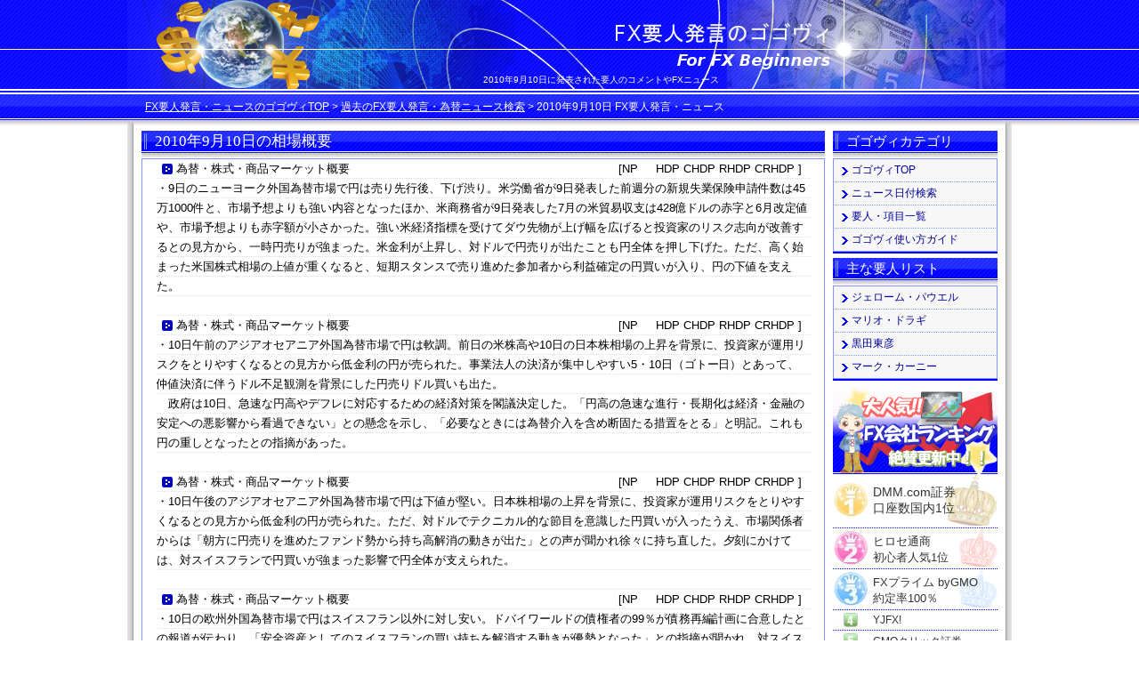

--- FILE ---
content_type: text/html; charset=UTF-8
request_url: https://55v.info/date/2010/2010-09-10.html
body_size: 8620
content:
<?xml version="1.0" encoding="UTF-8"?>
<!DOCTYPE html PUBLIC "-//W3C//DTD XHTML 1.0 Transitional//EN" "http://www.w3.org/TR/xhtml1/DTD/xhtml1-transitional.dtd">
<html lang="ja" xml:lang="ja" xmlns="http://www.w3.org/1999/xhtml">
<head>
<meta http-equiv="Content-Type" content="text/html; charset=UTF-8" />
<meta http-equiv="Content-Script-Type" content="text/javascript" />
<title>2010年9月10日の要人発言・ニュース - FX要人発言・ニュースのゴゴヴィ</title>

<meta name="viewport" content="width=device-width" />
<link href="https://55v.info/common/css/common.css" rel="stylesheet" type="text/css" media="screen and (min-width: 768px)" />
<script type="text/javascript" src="https://55v.info/common/javascript/scr.js"></script>
<link media="only screen and (max-width: 767px), only screen and (max-device-width: 767px), handheld" href="https://55v.info/common/css/ph.css" type="text/css" rel="stylesheet" />
</head>

<body>
<div id="wrapper">
	<!-- header start -->
	<div id="header">
		<div id="logo">
			<a href="https://55v.info"><img src="https://55v.info/common/img/logo_55v.png" width="260" height="30" alt="FX要人発言のゴゴヴィ" title="FX要人発言のゴゴヴィTOPへ" /></a>
		</div>
		<p>2010年9月10日に発表された要人のコメントやFXニュース</p>
		<div id="breadcrumbs">
			<a href="https://55v.info/">FX要人発言・ニュースのゴゴヴィTOP</a>&nbsp;&gt;&nbsp;<a href="https://55v.info/date/">過去のFX要人発言・為替ニュース検索</a>&nbsp;&gt;&nbsp;<h1>2010年9月10日 FX要人発言・ニュース</h1>
		</div>
	</div>
	<!-- header end -->
<div id="wrap_sub">
	<div id="base">
		<div id="base_left">
			<div id="main">
				<!-- main_feild start -->
				<div id="main_feild">
					<h2>2010年9月10日の相場概要</h2>
					<div class="comment">
						<div class="note">
						<!-- g start -->
<p><span class="name_mark"><a href="https://55v.info/person/market/date/2010-09.html">為替・株式・商品マーケット概要</a></span><span class="hdp">[NP&nbsp;&nbsp;&nbsp;&nbsp; HDP  CHDP  RHDP  CRHDP ]</span><br />・9日のニューヨーク外国為替市場で円は売り先行後、下げ渋り。米労働省が9日発表した前週分の新規失業保険申請件数は45万1000件と、市場予想よりも強い内容となったほか、米商務省が9日発表した7月の米貿易収支は428億ドルの赤字と6月改定値や、市場予想よりも赤字額が小さかった。強い米経済指標を受けてダウ先物が上げ幅を広げると投資家のリスク志向が改善するとの見方から、一時円売りが強まった。米金利が上昇し、対ドルで円売りが出たことも円全体を押し下げた。ただ、高く始まった米国株式相場の上値が重くなると、短期スタンスで売り進めた参加者から利益確定の円買いが入り、円の下値を支えた。</p>
<p><span class="name_mark"><a href="https://55v.info/person/market/date/2010-09.html">為替・株式・商品マーケット概要</a></span><span class="hdp">[NP&nbsp;&nbsp;&nbsp;&nbsp; HDP  CHDP  RHDP  CRHDP ]</span><br />・10日午前のアジアオセアニア外国為替市場で円は軟調。前日の米株高や10日の日本株相場の上昇を背景に、投資家が運用リスクをとりやすくなるとの見方から低金利の円が売られた。事業法人の決済が集中しやすい5・10日（ゴトー日）とあって、仲値決済に伴うドル不足観測を背景にした円売りドル買いも出た。<br />　政府は10日、急速な円高やデフレに対応するための経済対策を閣議決定した。「円高の急速な進行・長期化は経済・金融の安定への悪影響から看過できない」との懸念を示し、「必要なときには為替介入を含め断固たる措置をとる」と明記。これも円の重しとなったとの指摘があった。</p>
<p><span class="name_mark"><a href="https://55v.info/person/market/date/2010-09.html">為替・株式・商品マーケット概要</a></span><span class="hdp">[NP&nbsp;&nbsp;&nbsp;&nbsp; HDP  CHDP  RHDP  CRHDP ]</span><br />・10日午後のアジアオセアニア外国為替市場で円は下値が堅い。日本株相場の上昇を背景に、投資家が運用リスクをとりやすくなるとの見方から低金利の円が売られた。ただ、対ドルでテクニカル的な節目を意識した円買いが入ったうえ、市場関係者からは「朝方に円売りを進めたファンド勢から持ち高解消の動きが出た」との声が聞かれ徐々に持ち直した。夕刻にかけては、対スイスフランで円買いが強まった影響で円全体が支えられた。</p>
<p><span class="name_mark"><a href="https://55v.info/person/market/date/2010-09.html">為替・株式・商品マーケット概要</a></span><span class="hdp">[NP&nbsp;&nbsp;&nbsp;&nbsp; HDP  CHDP  RHDP  CRHDP ]</span><br />・10日の欧州外国為替市場で円はスイスフラン以外に対し安い。ドバイワールドの債権者の99％が債務再編計画に合意したとの報道が伝わり、「安全資産としてのスイスフランの買い持ちを解消する動きが優勢となった」との指摘が聞かれ、対スイスフランで円買いが強まった。円買いスイスフラン売りがその他通貨にも円買いを誘い円全体が一時値を上げた。ただ、円以外の通貨もスイスフランに対しては買いが膨らんでいるため、徐々にスイスフラン以外に対し円売りが優位になり値を下げた。時間外の米10年債利回りが21時以降急上昇すると、対ドルで日米金利差拡大を背景とした円売りの勢いが増し、円全般が押し下げられている。<br />【 通貨ペア 】<br />・ドル円は一時１ドル＝84円39銭前後と本日高値を付けた。21時以降、米10年債利回りが急上昇していることを受けた。<br />・ユーロ円は21時30分過ぎに107円24銭前後と本日高値を更新。対スイスフランでのユーロ買いにつれた円売りユーロ買いが出たほか、ドル円の買いもユーロ円を押し上げた。<br />・スイスフラン円は軟調。一時１スイスフラン＝81円85銭前後まで下落した。スイスフランが主要通貨に対して売られている流れに沿った動き。ドバイワールドの債務再編問題が解決に向かうとの見方から安全資産としてのスイスフランの需要が後退したようだ。<br />・ユーロドルはしっかり。一時1ユーロ＝1.2747ドル前後と日通し高値を付けた。ユーロスイスフランが1ユーロ＝1.3074スイスフラン前後まで上げるなど、堅調に推移していることを受けた。</p>

						<!-- g end -->
						</div>
					</div>

					<h2>ゴゴヴィの注目 発言・ニュース</h2>
					<div class="comment">
						<div class="note">
						<!-- p-55v start -->
<p><span class="name_mark"><a href="https://55v.info/person/trichet/date/2010-09.html">ジャン＝クロード・トリシェ</a></span><span class="hdp">[NP+5.2 HDP +0.0 CHDP +0.0 RHDP -0.3 CRHDP -0.3]</span><br />・トリシェ欧州中央銀行（ＥＣＢ）総裁（ＦＴ紙に対し）「ユーロが危機を耐え抜くと自信を持っている」「非標準的措置は、次第に引き上げられるだろう」「米経済に対する雰囲気は、ネガティブ過ぎるようだ」</p>
<p><span class="name_mark"><a href="https://55v.info/person/japanese-government/date/2010-09.html">日本政府関係</a></span><span class="hdp">[NP-6.0 HDP -2.3 CHDP +0.0 RHDP -4.1 CRHDP +0.2]</span><br />・政府は10日、急速な円高やデフレに対応するための経済対策を閣議決定した。緊急対策の事業規模は9.8兆円程度で、実質国内総生産（ＧＤＰ）の0.3％押し上げを見込むという。また、円高については「必要なときには介入を含めた断固たる措置をとる」と強調したほか、日銀の金融政策に関しては「適切かつ機動的な金融政策運営によって経済を下支えするよう期待する」とした。</p>

						<!-- p-55v end -->
						</div>
					</div>

					<h2>期間最大CRHDPとなっている 発言・ニュース</h2>
					<div class="comment">
						<div class="note">
						<!-- rhdp start -->
<p><span class="name_mark"><a href="https://55v.info/person/trichet/date/2010-09.html">ジャン＝クロード・トリシェ</a></span><span class="hdp">[NP+5.2 HDP +0.0 CHDP +0.0 RHDP -0.3 CRHDP -0.3]</span><br />・トリシェ欧州中央銀行（ＥＣＢ）総裁（ＦＴ紙に対し）「ユーロが危機を耐え抜くと自信を持っている」「非標準的措置は、次第に引き上げられるだろう」「米経済に対する雰囲気は、ネガティブ過ぎるようだ」</p>

						<!-- rhdp end -->
						</div>
					</div>

					<h2>2010年9月10日のFX要人発言・ニュース</h2>
					<div class="comment">
						<div class="note">
						<!-- update-news start -->

<p><span class="name_mark"><a href="https://55v.info/person/jim-flaherty/date/2010-09.html">ジム・フラハティ</a></span><span class="hdp">[NP+4.6 HDP -0.2 CHDP +0.0 RHDP +1.3 CRHDP -0.2]</span><br /><a href="https://55v.info/person/jim-flaherty/date/2010-09.html"><img class="sml-face" src="https://55v.info/common/img/face/jim-flaherty.jpg" alt="ジム・フラハティ" /></a>・フラハティ･カナダ財務相「カナダの銀行は世界で最も強いままだ」</p>

<p><span class="name_mark"><a href="https://55v.info/person/jim-flaherty/date/2010-09.html">ジム・フラハティ</a></span><span class="hdp">[NP&nbsp;&nbsp;&nbsp;&nbsp; HDP -0.2 CHDP +0.0 RHDP +1.3 CRHDP -0.2]</span><br /><a href="https://55v.info/person/jim-flaherty/date/2010-09.html"><img class="sml-face" src="https://55v.info/common/img/face/jim-flaherty.jpg" alt="ジム・フラハティ" /></a>・フラハティ･カナダ財務相「カナダは財政赤字を2011－2012年で半分、2012－13年で3分の2削減する」、「カナダ産業界への投資が増加し始めている」</p>

<p><span class="name_mark"><a href="https://55v.info/person/usa-government/date/2010-09.html">米政府関係</a></span><span class="hdp">[NP&nbsp;&nbsp;&nbsp;&nbsp; HDP -1.1 CHDP +0.1 RHDP -1.4 CRHDP -0.1]</span><br /><a href="https://55v.info/person/usa-government/date/2010-09.html"><img class="sml-face" src="https://55v.info/common/img/face/usa-government.jpg" alt="米政府関係" /></a>・米財務省によると、30年債入札（ダッチ方式）の落札結果は最高落札利回りが3.820％、応札倍率（カバー）が2.73倍となった。</p>

<p><span class="name_mark"><a href="https://55v.info/person/trichet/date/2010-09.html">ジャン＝クロード・トリシェ</a></span><span class="hdp">[NP+5.2 HDP +0.0 CHDP +0.0 RHDP -0.3 CRHDP -0.3]</span><br /><a href="https://55v.info/person/trichet/date/2010-09.html"><img class="sml-face" src="https://55v.info/common/img/face/trichet.jpg" alt="ジャン＝クロード・トリシェ" /></a>・トリシェ欧州中央銀行（ＥＣＢ）総裁（ＦＴ紙に対し）「ユーロが危機を耐え抜くと自信を持っている」「非標準的措置は、次第に引き上げられるだろう」「米経済に対する雰囲気は、ネガティブ過ぎるようだ」</p>

<p><span class="name_mark"><a href="https://55v.info/person/fernandez-ordonez/date/2010-09.html">フェルナンデス・オルドネス</a></span><span class="hdp">[NP&nbsp;&nbsp;&nbsp;&nbsp; HDP -1.0 CHDP +0.4 RHDP -1.0 CRHDP +0.4]</span><br /><a href="https://55v.info/person/fernandez-ordonez/date/2010-09.html"><img class="sml-face" src="https://55v.info/common/img/face/fernandez-ordonez.jpg" alt="フェルナンデス・オルドネス" /></a>・欧州中央銀行（ＥＣＢ）理事会メンバーのオルドネス・スペイン中銀総裁「スペインの銀行システムは資本の強化や流動性の措置が必要」、「政府が財政赤字の削減に対処することは重要」</p>

<p><span class="name_mark"><a href="https://55v.info/person/fernandez-ordonez/date/2010-09.html">フェルナンデス・オルドネス</a></span><span class="hdp">[NP-4.0 HDP -1.2 CHDP -0.2 RHDP -1.2 CRHDP -0.2]</span><br /><a href="https://55v.info/person/fernandez-ordonez/date/2010-09.html"><img class="sml-face" src="https://55v.info/common/img/face/fernandez-ordonez.jpg" alt="フェルナンデス・オルドネス" /></a>・欧州中央銀行（ＥＣＢ）理事会メンバーのオルドネス・スペイン中銀総裁「景気の回復において不透明性が高い」、「スペインの財政赤字削減策は野心的」</p>

<p><span class="name_mark"><a href="https://55v.info/person/company/date/2010-09.html">会社・企業関係</a></span><span class="hdp">[NP&nbsp;&nbsp;&nbsp;&nbsp; HDP -3.5 CHDP -3.5 RHDP -3.5 CRHDP -3.5]</span><br /><a href="https://55v.info/person/company/date/2010-09.html"><img class="sml-face" src="https://55v.info/common/img/face/company.jpg" alt="会社・企業関係" /></a>・日本振興銀行は自力再建を断念し、2010年9月中間決算で1500億円規模の債務超過に陥る可能性があることを、10日に金融庁に申請する方針を固めたと、日経新聞が報じている。同庁はこれを受けて経営破たんと認定しペイオフを発動する見通し。</p>

<p><span class="name_mark"><a href="https://55v.info/person/james-bullard/date/2010-09.html">ジェームズ・ブラード</a></span><span class="hdp">[NP+3.0 HDP +0.2 CHDP +0.0 RHDP -0.1 CRHDP +0.0]</span><br /><a href="https://55v.info/person/james-bullard/date/2010-09.html"><img class="sml-face" src="https://55v.info/common/img/face/james-bullard.jpg" alt="ジェームズ・ブラード" /></a>・ブラード・セントルイス連銀総裁「経済は2011年前半に再び上向く見通し」</p>

<p><span class="name_mark"><a href="https://55v.info/person/james-bullard/date/2010-09.html">ジェームズ・ブラード</a></span><span class="hdp">[NP-5.8 HDP +0.1 CHDP -0.1 RHDP -0.2 CRHDP -0.1]</span><br /><a href="https://55v.info/person/james-bullard/date/2010-09.html"><img class="sml-face" src="https://55v.info/common/img/face/james-bullard.jpg" alt="ジェームズ・ブラード" /></a>・ブラード・セントルイス連銀総裁「景気回復がスムーズに進むと思っていない」、「ＦＲＢは依然として必要な場合に政策のオプションがある」</p>

<p><span class="name_mark"><a href="https://55v.info/person/james-bullard/date/2010-09.html">ジェームズ・ブラード</a></span><span class="hdp">[NP+1.0 HDP +0.1 CHDP +0.0 RHDP -0.3 CRHDP -0.1]</span><br /><a href="https://55v.info/person/james-bullard/date/2010-09.html"><img class="sml-face" src="https://55v.info/common/img/face/james-bullard.jpg" alt="ジェームズ・ブラード" /></a>・ブラード・セントルイス連銀総裁「金融政策はすでに過度に緩和的である」</p>

<p><span class="name_mark"><a href="https://55v.info/person/moodys/date/2010-09.html">ムーディーズ</a></span><span class="hdp">[NP&nbsp;&nbsp;&nbsp;&nbsp; HDP  CHDP  RHDP  CRHDP ]</span><br /><a href="https://55v.info/person/moodys/date/2010-09.html"><img class="sml-face" src="https://55v.info/common/img/face/moodys.jpg" alt="ムーディーズ" /></a>・格付け会社ムーディーズは9日、コスタリカの債務格付けを「Ｂａ1」から「Ｂａａ3」に引き上げたと発表した。見通しは安定的とした。</p>

<p><span class="name_mark"><a href="https://55v.info/person/imf/date/2010-09.html">国際通貨基金(IMF)</a></span><span class="hdp">[NP&nbsp;&nbsp;&nbsp;&nbsp; HDP +0.0 CHDP -0.1 RHDP +0.0 CRHDP -0.1]</span><br /><a href="https://55v.info/person/imf/date/2010-09.html"><img class="sml-face" src="https://55v.info/common/img/face/imf.jpg" alt="国際通貨基金(IMF)" /></a>・国際通貨基金（ＩＭＦ）は9日、バングラデシュ中銀に金10トンを7日に売却したと発表した。</p>

<p><span class="name_mark"><a href="https://55v.info/person/market/date/2010-09.html">為替・株式・商品マーケット概要</a></span><span class="hdp">[NP&nbsp;&nbsp;&nbsp;&nbsp; HDP  CHDP  RHDP  CRHDP ]</span><br /><a href="https://55v.info/person/market/date/2010-09.html"><img class="sml-face" src="https://55v.info/common/img/face/market.jpg" alt="為替・株式・商品マーケット概要" /></a>・9日のニューヨーク外国為替市場で円は売り先行後、下げ渋り。米労働省が9日発表した前週分の新規失業保険申請件数は45万1000件と、市場予想よりも強い内容となったほか、米商務省が9日発表した7月の米貿易収支は428億ドルの赤字と6月改定値や、市場予想よりも赤字額が小さかった。強い米経済指標を受けてダウ先物が上げ幅を広げると投資家のリスク志向が改善するとの見方から、一時円売りが強まった。米金利が上昇し、対ドルで円売りが出たことも円全体を押し下げた。ただ、高く始まった米国株式相場の上値が重くなると、短期スタンスで売り進めた参加者から利益確定の円買いが入り、円の下値を支えた。</p>

<p><span class="name_mark"><a href="https://55v.info/person/sirakawa/date/2010-09.html">白川方明</a></span><span class="hdp">[NP&nbsp;&nbsp;&nbsp;&nbsp; HDP -0.2 CHDP +0.0 RHDP -1.1 CRHDP -0.4]</span><br /><a href="https://55v.info/person/sirakawa/date/2010-09.html"><img class="sml-face" src="https://55v.info/common/img/face/sirakawa.jpg" alt="白川方明" /></a>・白川方明日銀総裁「（日本振興銀行のペイオフについて）金融システムの安定性に影響はない」</p>

<p><span class="name_mark"><a href="https://55v.info/person/sirakawa/date/2010-09.html">白川方明</a></span><span class="hdp">[NP&nbsp;&nbsp;&nbsp;&nbsp; HDP -0.2 CHDP +0.0 RHDP -1.1 CRHDP -0.4]</span><br /><a href="https://55v.info/person/sirakawa/date/2010-09.html"><img class="sml-face" src="https://55v.info/common/img/face/sirakawa.jpg" alt="白川方明" /></a>・総裁談話・日本振興銀行について<br />　1.本日、金融庁から、日本振興銀行に対して、銀行法に基づく業務の一部停止命令および預金保険法に基づく金融整理管財人による業務及び財産の管理を命ずる処分を下した旨、ならびに預金保険機構を当該処分にかかる金融整理管財人に任命した旨、連絡を受けた。<br />　2.金融庁からは、（1）同行の預金については、預金者一人当たり元本1000万円までとその利息の合計額は預金保険制度により保護されること、（2）元本1000万円を超える部分とその利息については、預金者の利便性確保の観点から、預金保険制度の概算払制度により、早期に払い戻しを行う予定であること、さらに（3）同行の特性として、決済用預金や普通預金の取り扱いがなく決済機能を有していないほか、インターバンク市場からの資金調達もないこと等の説明があった。<br />　3.わが国の金融システムは全体として安定性を維持している。また、預金保険制度に関する国民の理解も着実に深まっている。こうした状況に加えて、上記のような同行の特性を踏まえると、日本銀行としては、同行の破たんは、わが国金融システムの安定性に影響を与えることはないと考えている。<br />　4.日本銀行は、今後とも、金融市場や金融システムの動向を注視するとともに、わが国金融システムの安定確保に万全を期すべく、預金保険機構に対する一時的な資金繰り面での協力を含め、政府や預金保険機構との緊密な連携のもと、中央銀行として適切に対応していく。</p>

<p><span class="name_mark"><a href="https://55v.info/person/japan-bank/date/2010-09.html">日本銀行(日銀)関係</a></span><span class="hdp">[NP+1.0 HDP -1.0 CHDP +0.0 RHDP -1.8 CRHDP +0.2]</span><br /><a href="https://55v.info/person/japan-bank/date/2010-09.html"><img class="sml-face" src="https://55v.info/common/img/face/japan-bank.jpg" alt="日本銀行(日銀)関係" /></a>・8月9－10日分の金融政策決定会合議事要旨「わが国の金融環境は緩和方向の動きが続いている」「世界経済は、緩やかな回復を続けている」</p>

<p><span class="name_mark"><a href="https://55v.info/person/japan-bank/date/2010-09.html">日本銀行(日銀)関係</a></span><span class="hdp">[NP-4.8 HDP -1.1 CHDP -0.1 RHDP -1.8 CRHDP +0.0]</span><br /><a href="https://55v.info/person/japan-bank/date/2010-09.html"><img class="sml-face" src="https://55v.info/common/img/face/japan-bank.jpg" alt="日本銀行(日銀)関係" /></a>・8月9－10日分の金融政策決定会合議事要旨「最近の為替動向について、多くの委員は、円高が輸出や企業収益の下押し要因になりうると述べた。また、多くの委員は、円高やそれに伴う株安が、企業や家計のマインドに与える影響にも、注意が必要であると指摘した。ある委員は、足もとの円高水準が持続するリスクが高まっているとの見方を示した。」</p>

<p><span class="name_mark"><a href="https://55v.info/person/japan-bank/date/2010-09.html">日本銀行(日銀)関係</a></span><span class="hdp">[NP-5.0 HDP -1.1 CHDP +0.0 RHDP -2.0 CRHDP -0.2]</span><br /><a href="https://55v.info/person/japan-bank/date/2010-09.html"><img class="sml-face" src="https://55v.info/common/img/face/japan-bank.jpg" alt="日本銀行(日銀)関係" /></a>・8月9－10日分の金融政策決定会合議事要旨「ある委員は、世界的にデフレへの懸念が話題となることで、予想物価上昇率が下振れるリスクを指摘した」</p>

<p><span class="name_mark"><a href="https://55v.info/person/japanese-government/date/2010-09.html">日本政府関係</a></span><span class="hdp">[NP+2.0 HDP -2.3 CHDP +0.0 RHDP -4.3 CRHDP -0.1]</span><br /><a href="https://55v.info/person/japanese-government/date/2010-09.html"><img class="sml-face" src="https://55v.info/common/img/face/japanese-government.jpg" alt="日本政府関係" /></a>・津村内閣府政務官「4－6月期は景気の持ち直しが継続していたことを確認できる内容」「円高や海外経済の減速は今後も注意してみていく」</p>

<p><span class="name_mark"><a href="https://55v.info/person/japanese-government/date/2010-09.html">日本政府関係</a></span><span class="hdp">[NP-6.0 HDP -2.3 CHDP +0.0 RHDP -4.1 CRHDP +0.2]</span><br /><a href="https://55v.info/person/japanese-government/date/2010-09.html"><img class="sml-face" src="https://55v.info/common/img/face/japanese-government.jpg" alt="日本政府関係" /></a>・政府は10日、急速な円高やデフレに対応するための経済対策を閣議決定した。緊急対策の事業規模は9.8兆円程度で、実質国内総生産（ＧＤＰ）の0.3％押し上げを見込むという。また、円高については「必要なときには介入を含めた断固たる措置をとる」と強調したほか、日銀の金融政策に関しては「適切かつ機動的な金融政策運営によって経済を下支えするよう期待する」とした。</p>

<p><span class="name_mark"><a href="https://55v.info/person/japanese-government/date/2010-09.html">日本政府関係</a></span><span class="hdp">[NP-6.0 HDP -2.3 CHDP +0.0 RHDP -4.1 CRHDP +0.0]</span><br /><a href="https://55v.info/person/japanese-government/date/2010-09.html"><img class="sml-face" src="https://55v.info/common/img/face/japanese-government.jpg" alt="日本政府関係" /></a>・荒井聡国家戦略・経済財政担当相「日本経済の回復基調は変わっていないが、先行きは予断を許さない」「介入を含めた断固たる措置をとる用意がある」</p>

<p><span class="name_mark"><a href="https://55v.info/person/japanese-government/date/2010-09.html">日本政府関係</a></span><span class="hdp">[NP&nbsp;&nbsp;&nbsp;&nbsp; HDP -2.3 CHDP +0.0 RHDP -4.1 CRHDP +0.0]</span><br /><a href="https://55v.info/person/japanese-government/date/2010-09.html"><img class="sml-face" src="https://55v.info/common/img/face/japanese-government.jpg" alt="日本政府関係" /></a>・荒井聡国家戦略・経済財政担当相「為替は今日は円安に振れており、市場動向は市場に聞くしかない」</p>

<p><span class="name_mark"><a href="https://55v.info/person/japanese-government/date/2010-09.html">日本政府関係</a></span><span class="hdp">[NP&nbsp;&nbsp;&nbsp;&nbsp; HDP -2.3 CHDP +0.0 RHDP -4.1 CRHDP +0.0]</span><br /><a href="https://55v.info/person/japanese-government/date/2010-09.html"><img class="sml-face" src="https://55v.info/common/img/face/japanese-government.jpg" alt="日本政府関係" /></a>・荒井聡国家戦略・経済財政担当相「急激な為替変動が問題」</p>

<p><span class="name_mark"><a href="https://55v.info/person/yoshihiko-noda/date/2010-09.html">野田佳彦</a></span><span class="hdp">[NP+2.0 HDP -3.3 CHDP +0.1 RHDP -3.7 CRHDP -0.2]</span><br /><a href="https://55v.info/person/yoshihiko-noda/date/2010-09.html"><img class="sml-face" src="https://55v.info/common/img/face/yoshihiko-noda.jpg" alt="野田佳彦" /></a>・野田佳彦財務相「（ＧＤＰの上方修正について）4－6月期の段階では着実に景気が持ち直しているということ」「（日本振興銀行破たんについて）金融システムに大きな影響はない」</p>

<p><span class="name_mark"><a href="https://55v.info/person/yoshihiko-noda/date/2010-09.html">野田佳彦</a></span><span class="hdp">[NP&nbsp;&nbsp;&nbsp;&nbsp; HDP -3.3 CHDP +0.1 RHDP -3.7 CRHDP -0.2]</span><br /><a href="https://55v.info/person/yoshihiko-noda/date/2010-09.html"><img class="sml-face" src="https://55v.info/common/img/face/yoshihiko-noda.jpg" alt="野田佳彦" /></a>・野田佳彦財務相「経済対策での日銀に対する金融政策の表現は、適時適切な対応を期待するということ」</p>

<p><span class="name_mark"><a href="https://55v.info/person/market/date/2010-09.html">為替・株式・商品マーケット概要</a></span><span class="hdp">[NP&nbsp;&nbsp;&nbsp;&nbsp; HDP  CHDP  RHDP  CRHDP ]</span><br /><a href="https://55v.info/person/market/date/2010-09.html"><img class="sml-face" src="https://55v.info/common/img/face/market.jpg" alt="為替・株式・商品マーケット概要" /></a>・10日午前のアジアオセアニア外国為替市場で円は軟調。前日の米株高や10日の日本株相場の上昇を背景に、投資家が運用リスクをとりやすくなるとの見方から低金利の円が売られた。事業法人の決済が集中しやすい5・10日（ゴトー日）とあって、仲値決済に伴うドル不足観測を背景にした円売りドル買いも出た。<br />　政府は10日、急速な円高やデフレに対応するための経済対策を閣議決定した。「円高の急速な進行・長期化は経済・金融の安定への悪影響から看過できない」との懸念を示し、「必要なときには為替介入を含め断固たる措置をとる」と明記。これも円の重しとなったとの指摘があった。</p>

<p><span class="name_mark"><a href="https://55v.info/person/japanese-government/date/2010-09.html">日本政府関係</a></span><span class="hdp">[NP&nbsp;&nbsp;&nbsp;&nbsp; HDP -2.3 CHDP +0.0 RHDP -4.1 CRHDP +0.0]</span><br /><a href="https://55v.info/person/japanese-government/date/2010-09.html"><img class="sml-face" src="https://55v.info/common/img/face/japanese-government.jpg" alt="日本政府関係" /></a>・津村内閣府政務官「白川日銀総裁は円高の影響が大きいことを認識している」「白川日銀総裁は為替について国際的な場で問題提起することが重要と認識」</p>

<p><span class="name_mark"><a href="https://55v.info/person/company/date/2010-09.html">会社・企業関係</a></span><span class="hdp">[NP&nbsp;&nbsp;&nbsp;&nbsp; HDP -3.5 CHDP -3.5 RHDP -3.5 CRHDP -3.5]</span><br /><a href="https://55v.info/person/company/date/2010-09.html"><img class="sml-face" src="https://55v.info/common/img/face/company.jpg" alt="会社・企業関係" /></a>・ドバイワールドは「債権者の99％が債務計画に同意」と発表した。</p>

<p><span class="name_mark"><a href="https://55v.info/person/rodriguez-zapatero/date/2010-09.html">ロドリゲス・サパテロ</a></span><span class="hdp">[NP+1.0 HDP +1.3 CHDP -0.1 RHDP +1.3 CRHDP -0.1]</span><br /><a href="https://55v.info/person/rodriguez-zapatero/date/2010-09.html"><img class="sml-face" src="https://55v.info/common/img/face/rodriguez-zapatero.jpg" alt="ロドリゲス・サパテロ" /></a>・サパテロ・スペイン首相「市場の緊張は著しく減少している」「追加的な財政措置は必要ない」</p>

<p><span class="name_mark"><a href="https://55v.info/person/naoto-kan/date/2010-09.html">菅直人</a></span><span class="hdp">[NP-6.0 HDP -2.1 CHDP +0.0 RHDP -3.1 CRHDP -0.1]</span><br /><a href="https://55v.info/person/naoto-kan/date/2010-09.html"><img class="sml-face" src="https://55v.info/common/img/face/naoto-kan.jpg" alt="菅直人" /></a>・菅直人首相「円高は中長期的にはプラスの面もある」「急激な為替変動は経済に悪影響があり、厳しい状況にあれば断固たる措置をとる」</p>

<p><span class="name_mark"><a href="https://55v.info/person/japanese-government/date/2010-09.html">日本政府関係</a></span><span class="hdp">[NP-6.0 HDP -2.3 CHDP +0.0 RHDP -4.3 CRHDP -0.2]</span><br /><a href="https://55v.info/person/japanese-government/date/2010-09.html"><img class="sml-face" src="https://55v.info/common/img/face/japanese-government.jpg" alt="日本政府関係" /></a>・小沢一郎・民主党前幹事長「政府は市場介入も辞せずということを強く表明するべき」</p>

<p><span class="name_mark"><a href="https://55v.info/person/market/date/2010-09.html">為替・株式・商品マーケット概要</a></span><span class="hdp">[NP&nbsp;&nbsp;&nbsp;&nbsp; HDP  CHDP  RHDP  CRHDP ]</span><br /><a href="https://55v.info/person/market/date/2010-09.html"><img class="sml-face" src="https://55v.info/common/img/face/market.jpg" alt="為替・株式・商品マーケット概要" /></a>・10日午後のアジアオセアニア外国為替市場で円は下値が堅い。日本株相場の上昇を背景に、投資家が運用リスクをとりやすくなるとの見方から低金利の円が売られた。ただ、対ドルでテクニカル的な節目を意識した円買いが入ったうえ、市場関係者からは「朝方に円売りを進めたファンド勢から持ち高解消の動きが出た」との声が聞かれ徐々に持ち直した。夕刻にかけては、対スイスフランで円買いが強まった影響で円全体が支えられた。</p>

<p><span class="name_mark"><a href="https://55v.info/person/market/date/2010-09.html">為替・株式・商品マーケット概要</a></span><span class="hdp">[NP&nbsp;&nbsp;&nbsp;&nbsp; HDP  CHDP  RHDP  CRHDP ]</span><br /><a href="https://55v.info/person/market/date/2010-09.html"><img class="sml-face" src="https://55v.info/common/img/face/market.jpg" alt="為替・株式・商品マーケット概要" /></a>・10日の欧州外国為替市場で円はスイスフラン以外に対し安い。ドバイワールドの債権者の99％が債務再編計画に合意したとの報道が伝わり、「安全資産としてのスイスフランの買い持ちを解消する動きが優勢となった」との指摘が聞かれ、対スイスフランで円買いが強まった。円買いスイスフラン売りがその他通貨にも円買いを誘い円全体が一時値を上げた。ただ、円以外の通貨もスイスフランに対しては買いが膨らんでいるため、徐々にスイスフラン以外に対し円売りが優位になり値を下げた。時間外の米10年債利回りが21時以降急上昇すると、対ドルで日米金利差拡大を背景とした円売りの勢いが増し、円全般が押し下げられている。<br />【 通貨ペア 】<br />・ドル円は一時１ドル＝84円39銭前後と本日高値を付けた。21時以降、米10年債利回りが急上昇していることを受けた。<br />・ユーロ円は21時30分過ぎに107円24銭前後と本日高値を更新。対スイスフランでのユーロ買いにつれた円売りユーロ買いが出たほか、ドル円の買いもユーロ円を押し上げた。<br />・スイスフラン円は軟調。一時１スイスフラン＝81円85銭前後まで下落した。スイスフランが主要通貨に対して売られている流れに沿った動き。ドバイワールドの債務再編問題が解決に向かうとの見方から安全資産としてのスイスフランの需要が後退したようだ。<br />・ユーロドルはしっかり。一時1ユーロ＝1.2747ドル前後と日通し高値を付けた。ユーロスイスフランが1ユーロ＝1.3074スイスフラン前後まで上げるなど、堅調に推移していることを受けた。</p>


						<p class="prev_next">[ <a href="https://55v.info/date/2010/2010-09-09.html">Previous</a> / <a href="https://55v.info/date/2010/2010-09-11.html">Next</a> ]</p>
						<!-- update-news end -->
						</div>
					</div>
					<h2>FX相場に関係する主な重要人物</h2>
					<div class="comment">
						<table id="index_tb" summary="FX相場に非常に重要な人物">
						<tr>
							<td><a href="https://55v.info/person/bernanke/"><img src="https://55v.info/common/img/face/bernanke.jpg" alt="ベン・バーナンキ" width="180" height="180" /></a></td>
							<td><a href="https://55v.info/person/draghi/"><img src="https://55v.info/common/img/face/draghi.jpg" alt="マリオ・ドラギ"  width="180" height="180" /></a></td>
							<td><a href="https://55v.info/person/sirakawa/"><img src="https://55v.info/common/img/face/sirakawa.jpg" alt="白川方明"  width="180" height="180" /></a></td>
							<td><a href="https://55v.info/person/king/"><img src="https://55v.info/common/img/face/king.jpg" alt="マーヴィン・キング"  width="180" height="180" /></a></td>
						</tr>
						<tr>
						<th>ベン・バーナンキ</th>
						<th>マリオ・ドラギ</th>
						<th>白川方明</th>
						<th>マーヴィン・キング</th>
						</tr>
						</table>

						<div class="note">
						<h3 class="no-margin">現在注目されている要人</h3>
							<ul class="bottom-navi">
							<li><a href="https://55v.info/person/shinzo-abe/">安倍晋三</a></li>
							<li><a href="https://55v.info/person/taro-aso/">麻生太郎</a></li>
							<li><a href="https://55v.info/person/christine-lagarde/">クリスティーヌ・ラガルド</a></li>
							<li><a href="https://55v.info/person/dijsselbloem/">イェルーン・ダイセルブルーム</a></li>
							</ul>
						</div>
					</div>
					<h2>重要人物・その他の発言・ニュース</h2>
					<div class="comment">
						<div class="note">
						<h3 class="no-margin">ゴゴヴィ サイト内カテゴリ</h3>
							<ul class="bottom-navi">
							<li><a href="https://55v.info/">ゴゴヴィTOP</a></dd>
							<li><a href="https://55v.info/date/">ニュース日付検索</a></dd>
							<li><a href="https://55v.info/person/">要人・項目一覧</a></dd>
							</ul>
						<h3 class="no-margin">各国の代表的人物</h3>
							<ul class="bottom-navi">
							<li><a href="https://55v.info/person/obama/">バラク・オバマ</a></li>
							<li><a href="https://55v.info/person/angela-merkel/">アンゲラ・メルケル</a></li>
							<li><a href="https://55v.info/person/francois-hollande/">フランソワ・オランド</a></li>
							<li><a href="https://55v.info/person/david-cameron/">デーヴィッド・キャメロン</a></li>
							<li><a href="https://55v.info/person/antonis-samaras/">アントニス・サマラス</a></li>
							</ul>
						<h3 class="no-margin">格付け会社</h3>
							<ul class="bottom-navi">
							<li><a href="https://55v.info/person/s-and-p/">S＆P(スタンダード＆プアーズ)</a></li>
							<li><a href="https://55v.info/person/moodys/">ムーディーズ</a></li>
							<li><a href="https://55v.info/person/fitch/">フィッチ・レーティングス</a></li>
							</ul>
						</div>
					</div>

				</div>
				<!-- main_feild end -->
			</div>

		</div>
		<div id="base_right">
			<!-- navi_right start -->
			<div id="navi_right">
				<div class="navi_list">
				<dl>
					<dt class="list_name">ゴゴヴィカテゴリ</dt>
					<dd class="dd_top"><a href="https://55v.info/">ゴゴヴィTOP</a></dd>
					<dd><a href="https://55v.info/date/">ニュース日付検索</a></dd>
					<dd><a href="https://55v.info/person/">要人・項目一覧</a></dd>
					<dd><a href="https://55v.info/guide/">ゴゴヴィ使い方ガイド</a></dd>
				</dl>
				</div>
				<div class="navi_list">
				<dl>
					<dt class="list_name">主な要人リスト</dt>
					<dd class="dd_top"><a href="https://55v.info/person/jerome-powell/">ジェローム・パウエル</a></dd>
					<dd><a href="https://55v.info/person/draghi/">マリオ・ドラギ</a></dd>
					<dd><a href="https://55v.info/person/haruhiko-kuroda/">黒田東彦</a></dd>
					<dd><a href="https://55v.info/person/mark-carney/">マーク・カーニー</a></dd>
				</dl>
				</div>
			</div>
			<!-- navi_right end -->
			<!-- scr-list area start -->
			<div id="scr-area">
				<div id="scr-list">
					<ol>
						<li id="li-first"><a href="https://mituwasou.com/fx-company/dmm-fx/">DMM.com証券<br />【DMM FX】</a></li>
						<li id="li-second"><a href="https://mituwasou.com/fx-company/yjfx/">YJFX!<br />Yahoo!のFX</a></li>
						<li id="li-third"><a href="https://mituwasou.com/fx-company/moneypartners/">マネーパートナーズ<br />約定力1位</a></li>
						<li id="li-4"><a href="https://mituwasou.com/fx-company/hirose/">ヒロセ通商</a></li>
						<li id="li-5"><a href="https://mituwasou.com/fx-company/gaitame-japan/">外為ジャパン</a></li>
						<li id="li-6"><a href="https://mituwasou.com/fx-company/gaitame-online/">外為オンライン</a></li>
						<li id="li-7"><a href="https://mituwasou.com/fx-company/gmo/">GMOクリック証券</a></li>
						<li id="li-8"><a href="https://mituwasou.com/fx-company/sbi-fxt/">SBI FXトレード</a></li>
						<li id="li-9"><a href="https://mituwasou.com/fx-company/fxprime/">FXプライム byGMO</a></li>
						<li id="li-10"><a href="https://mituwasou.com/fx-company/traders-sec/">みんなのFX</a></li>
					</ol>
					<div id="rank-list"><a href="https://mituwasou.com/rank/"><img alt="FX会社人気ランキングへ" src="https://55v.info/common/img/rank/rank-link.jpg" onmouseover="this.src='https://55v.info/common/img/rank/rank-link-2.jpg'" onmouseout="this.src='https://55v.info/common/img/rank/rank-link.jpg'" /></a></div>
				</div>
			</div>
			<!-- scr-list area end -->
		</div>
	</div>
	<!-- footer start -->
	<div id="footer">
		<p>Copyright &copy; 2016 FXゴゴヴィ All Rights Reserved. edited by <a href="https://plus.google.com/104281248477230821439?rel=author" target="_blank">Go Nishimoto</a></p>
	</div>
	<!-- footer end -->
</div>
</div>
</body>
</html>





--- FILE ---
content_type: text/css
request_url: https://55v.info/common/css/common.css
body_size: 3652
content:
@charset "UTF-8";
@media screen and (min-width: 360px) {
	* { -webkit-text-size-adjust: none; }
}
* {
	margin: 0px;
	padding: 0px;
}

* ul {
	list-style-type: none;
}

body {
	font-family: "MS Pゴシック", sans-serif;
}

a {
	text-decoration: none;
}

a img { 
	border: none;
}

/* font */
h1 {
	font-size: 12px;
	color: #ffffff;
	display: inline;
	font-weight: normal;
}

h2 {
	font-size: 17px;
	color: #ffffff;
	font-weight: normal;
	height: 31px;
	line-height: 23px;
	padding-left: 15px;
	background: url(https://55v.info/common/img/bg_h2.gif) no-repeat;
	font-family: "HGS創英角ｺﾞｼｯｸUB", "ヒラギノ角ゴ Pro W6";
}

h3 {
	padding-left: 16px;
	margin-right: 17px;
	margin-bottom: 22px;
	color: #0000ff;
	font-size: 15px;
	line-height: 22px;
    text-decoration:underline;
	background: url(https://55v.info/common/img/bg_h3.gif) no-repeat;
}

h3.clear {
	clear: both;
	padding-top: 22px;
	margin-bottom: 0px;
	background: url(https://55v.info/common/img/bg_h3.gif) 0px 22px no-repeat;
}

h3.top {
	padding-top: 22px;
	margin-bottom: 0px;
	background: url(https://55v.info/common/img/bg_h3.gif) 0px 22px no-repeat;
}

blockquote {
	border-left: 5px solid #0000ff;
	margin-left: 17px;
	padding-left: 2px;
}

body {
	text-align: center;
	font-size: 13px;
	background: url(https://55v.info/common/img/bg_top.gif) repeat-x;
	
}

acronym {
	border-bottom: none;
}

#wrapper {
	width: 994px;
	margin: 0px auto;
	text-align: left;
}

#header {
	height: 142px;
	width: 994px;
	margin: 0px auto;
	background: url(https://55v.info/common/img/bg_top2.gif) repeat-x #0000ff;
}

#wrap_sub {
	zoom:1;
	overflow: hidden;
	background: url(https://55v.info/common/img/bg_main.gif) repeat-y;
}

#base {
	width: 970px;
	margin: 0px auto;
	zoom:1;
	overflow: hidden;
}

#base_left {
	width: 778px;
	float: left;
	margin-top: 5px;
}

#base_right {
	float: left;
	width: 185px;
	margin-top: 5px;
	margin-left: 3px;
}

/* header */
/* logo */
#header #logo {
	width: 497px;
	height: 83px;
}

#header #logo img {
	margin-left: 540px;
	margin-top: 22px;
}

#header p {
	margin-left: 400px;
	color: #ffffff;
	font-size: 80%;
}

#header div#breadcrumbs {
	font-size: 12px;
	color: #ffffff;
	margin: 15px auto auto 20px;
}

#header div#breadcrumbs a{/*リンクされた文字*/
    color: #ffffff;
    text-decoration:underline;
}
#header div#breadcrumbs a:link {/*未訪問のリンク*/
    color: #ffffff;
    font-style:normal;
    text-decoration:underline;
}
#header div#breadcrumbs a:visited {/*訪問後のリンク*/
    color:#ffffff;
    text-decoration:underline;
}
#header div#breadcrumbs a:hover {/*マウスをのせたとき*/
    color: #cd0000;
    font-style:normal;
    text-decoration:underline;
}
#header div#breadcrumbs a:active {/*クリック中*/
    text-decoration:none;
    color: #ff0000;
}


/* main */
#main {
	float: right;
	width: 778px;
	text-align: center;
}

#main p {
	font-size: 13px;
}

#main_feild {
	width: 770px;
	margin: 0px auto;
	text-align: left;
}

#main_feild div.comment {
	width: 766px;
	border: 1px solid #8396ff;
	zoom:1;
	overflow: hidden;
	margin-bottom: 10px;
}

#main_feild p {
	margin: 15px 16px 15px 16px;
	line-height: 22px;
	letter-spacing: -0.01px;
}

#main_feild div.comment p {
	margin: 0px 16px 22px 16px;
}

#main_feild div.comment p.img_top {
	margin: 22px 17px 0px 17px;
	font-size: 13px;
}

#main_feild div.comment img.img_bottom_space {
	margin-bottom: 22px;
}

#main_feild img {
	margin-left: 12px;
	border: 4px solid #efefef;
}

#main_feild table img {
	margin-left: 0px;
	border: 0px;
}

#main_feild div.comment div.note ul {
	margin-bottom: 22px;
}

#main_feild div.comment div.note li {
	margin-left: 16px;
	margin-right: 16px;
	line-height: 22px;
}

#main_feild div.comment div.note ul.conclusion li {
	margin-right: 0px;
}

#main_feild div.comment div.note p a.move_link {
	padding-left: 14px;
	background: url(https://55v.info/common/img/per_name.gif) no-repeat;
}
#main_feild div.comment div.note p a.move_link:hover {
	background: url(https://55v.info/common/img/per_name-2.gif) no-repeat;
}

/* guide are */
#main_feild div.comment a.quide_link:hover img {
	border: 4px solid #ff8787;
}



/* img no border*/
#main_feild img.no_border {
	border: none;
	margin-left: 16px;
}

/* bg note */
#main_feild div.comment div.note {
	background: url(https://55v.info/common/img/bg_note.gif) repeat;
	width: 735px;
	margin: auto 16px;
}

#main_feild div.comment div.note p {
	line-height: 22px;
	margin: 0px 0px 22px 0px;
}

#main_feild div.comment div.note p.top {
	line-height: 22px;
	margin: 22px 0px 22px 0px;
}

/* main a */
#main_feild a {
	text-decoration: underline;
}

#main_feild p a{/*リンクされた文字*/
    color:#0000ff;
    text-decoration:underline;
}
#main_feild p a:link {/*未訪問のリンク*/
    color:#0000ff;
    font-style:normal;
    text-decoration:underline;
}
#main_feild p a:visited {/*訪問後のリンク*/
    color: #8300ff;
    text-decoration:underline;
}
#main_feild p a:hover {/*マウスをのせたとき*/
    color: #cd0000;
    font-style:normal;
    text-decoration: none;
}
#main_feild p a:active {/*クリック中*/
    text-decoration: underline;
    color: #ff0000;
}

#main_feild h2 a{/*リンクされた文字*/
    color:#ffffff;
    text-decoration:underline;
}
#main_feild h2 a:link {/*未訪問のリンク*/
    color:#ffffff;
    font-style:normal;
    text-decoration:underline;
}
#main_feild h2 a:visited {/*訪問後のリンク*/
    color: #ffffff;
    text-decoration:underline;
}
#main_feild h2 a:hover {/*マウスをのせたとき*/
    color: #ff0000;
    font-style:normal;
    text-decoration: none;
}
#main_feild h2 a:active {/*クリック中*/
    text-decoration: underline;
    color: #ff0000;
}

/* navi */
#navi_left a, #navi_right a {
	font-size: 12px;
	height: 25px;
	line-height: 25px;
	padding-left: 20px;
	display: block;
}

#navi_left div.navi_list, #navi_right div.navi_list{
	margin-bottom: 5px;
	border-bottom: 2px solid #0000ff;
}

/* navi_left */
#navi_left {
	float: right;
	width: 185px;
	margin-right: 3px;
}

#navi_left div.navi_list dl, #navi_right div.navi_list dl {
	border-bottom: 1px solid #8396ff;
}

#navi_left div.navi_list dl dd, #navi_right div.navi_list dl dd {
	height: 25px;
	display: block;
	border-right: 1px solid #8396ff;
	border-top: 1px dotted #8396ff;
	border-left: 1px solid #8396ff;
	background: url(https://55v.info/common/img/list_li.gif) no-repeat;
}

#navi_left div.navi_list dl dd a:link, #navi_right div.navi_list dl dd a:link, #navi_left div.navi_list dl dd.dd_top a:link, #navi_right div.navi_list dl dd.dd_top a:link {
	color: #000099;
}

#navi_left div.navi_list dl dd a:visited, #navi_right div.navi_list dl dd a:visited, #navi_left div.navi_list dl dd.dd_top a:visited, #navi_right div.navi_list dl dd.dd_top a:visited {
	color:#000099;
}

#navi_left div.navi_list dl dd a:hover, #navi_right div.navi_list dl dd a:hover, #navi_left div.navi_list dl dd.dd_top a:hover, #navi_right div.navi_list dl dd.dd_top a:hover {
    color: #cd0000;
	padding-left: 30px;
	display: block;
	background: url(https://55v.info/common/img/list_li_on.gif) no-repeat;
    text-decoration:underline;
	line-height: 24px;
}

#navi_left div.navi_list dl dd a:active, #navi_right div.navi_list dl dd a:active, #navi_left div.navi_list dl dd.dd_top a:active, #navi_right div.navi_list dl dd.dd_top a:active {
    color: #ff0000;
    text-decoration:none;
}

#navi_left div.navi_list dl dd.dd_top, #navi_right div.navi_list dl dd.dd_top {
	height: 25px;
	line-height: 25px;
	border: 1px solid #8396ff;
	border-bottom: none;
}

#navi_left div.navi_list dl dt, #navi_right div.navi_list dl dt {
	font-size: 15px;
	color: #ffffff;
	height: 31px;
	line-height: 24px;
	padding-left: 15px;
	background: url(https://55v.info/common/img/bg_list.gif) no-repeat;
	border: none;
	font-family: "HGS創英角ｺﾞｼｯｸUB", "ヒラギノ角ゴ Pro W6";
}

/* navi_right */
#navi_right {
	width: 185px;
}

#navi_right li {
	display: block;
}


#footer {
	width: 980px;
	height: 33px;
	margin: 5px auto 0px;
	clear: both;
	text-align:center;
	background: url(https://55v.info/common/img/bg_bottom.gif) repeat-x;
}

#footer p {
	padding: 5px;
	color: #ffffff;
}

#footer p a {
	color: #ffffff;
}

/* main_feild table */
#main_feild table {
	border-collapse: collapse;
	margin: auto;
	border-bottom: 1px solid #8396ff;
	border-right: 1px solid #8396ff;
}
#main_feild table th {
	color: #ffffff;
	text-align: center;
	padding: 2px;
	border-top: 1px solid #8396ff;
	border-left: 1px solid #8396ff;
	background-color: #0000ff;
}
#main_feild table td {
	padding: 2px;
	border-top: 1px solid #8396ff;
	border-left: 1px solid #8396ff;
	background-color: #ffffff;
}

/* main_feild index table */
#main_feild table#index_tb {
	margin-top: 10px;
}
#main_feild table#index_tb th {

}
#main_feild table#index_tb td {

}
/* main_feild index table hover */
#main_feild table#index_tb a:link img{/*未訪問のリンク*/
	border: 2px solid #efefef;
}
#main_feild table#index_tb a:visited img {/*訪問後のリンク*/
	border: 2px solid #efefef;
}
#main_feild table#index_tb a:hover img {/*マウスをのせたとき*/
	border: 2px solid #cd0000;
}
#main_feild table#index_tb a:active img {/*クリック中*/
	border: 2px solid #ff0000;
}


/* main_feild span */
#main_feild span.left {
	margin-left: 16px;
}

/* related words */
#main_feild div.comment dl.related_words {
	margin: auto auto 10px 16px; 
	overflow: hidden;
}

#main_feild div.comment dl.related_words dt {
	font-weight: bold;
	line-height: 22px;
}

#main_feild div.comment dl.related_words dd {
	line-height: 22px;
	float: left;
	margin: 0px 8px 8px auto;
}

#main_feild div.comment dl.related_words dd a{/*リンクされた文字*/
    color: #0000ff;
    text-decoration:underline;
}
#main_feild div.comment dl.related_words dd a:link {/*未訪問のリンク*/
    color: #0000ff;
    font-style:normal;
    text-decoration:underline;
}
#main_feild div.comment dl.related_words dd a:visited {/*訪問後のリンク*/
    color: #8300ff;
    text-decoration:underline;
}
#main_feild div.comment dl.related_words dd a:hover {/*マウスをのせたとき*/
    color: #cd0000;
    font-style:normal;
    text-decoration: none;
}
#main_feild div.comment dl.related_words dd a:active {/*クリック中*/
    text-decoration: underline;
    color: #ff0000;
}


/* additional */

.text_center{
	text-align: center;
}

.text_left{
	text-align: left;
}

/* index topic_img */
#main_feild div.comment img.topic_img {
	width: 200px;
	height: 140px;
	float: left;
	margin: 10px 10px 10px 17px;
}

#main_feild div.comment a:link img.topic_img{/*未訪問のリンク*/
	border: 4px solid #efefef;
}

#main_feild div.comment a:visited img.topic_img {/*訪問後のリンク*/
	border: 4px solid #efefef;
}
#main_feild div.comment a:hover img.topic_img {/*マウスをのせたとき*/
	border: 4px solid #cd0000;
}
#main_feild div.comment a:active img.topic_img {/*クリック中*/
	border: 4px solid #ff0000;
}

#main_feild div.comment p.topic_bottom {
	clear: both;
}

/* main small pic */
#main_feild div.comment img.main_sml_img {
	width: 200px;
	height: 140px;
	float: left;
	margin: 5px 10px 10px 10px;
}

#main_feild p span.left_topic {
	margin-left: 16px;
	display: block;
	font-weight: bold;
}

#main_feild div.comment div.note p.right_discription {
	margin: 0px;
}

/* relate */
#main_feild p.relate {
	font-size: 17px;
	color: #ffffff;
	font-weight: bold;
	height: 31px;
	line-height: 23px;
	padding-left: 15px;
	margin: 0px;
	background: url(https://55v.info/common/img/bg_h2.gif) repeat-x;
}

#main_feild div.comment div.note ul.conclusion {
	list-style-type: disc;
	font-size: 15px;
	margin-right: 10px;
	margin-left: 20px;
}

#main_feild div.comment div.note ul.conclusion li a:link {/*未訪問のリンク*/
    color:#0000ff;
    text-decoration:underline;
}

#main_feild div.comment div.note ul.conclusion li a:visited {/*訪問後のリンク*/
    color: #8300ff;
    text-decoration:underline;
}

#main_feild div.comment div.note ul.conclusion li a:hover {/*マウスをのせたとき*/
    color: #cd0000;
    text-decoration: none;
}

#main_feild div.comment div.note ul.conclusion li a:active {/*クリック中*/
    text-decoration: underline;
    color: #ff0000;
}

#main_feild div.comment div.note ul.relate {
	list-style-type: disc;
	margin: 10px 10px 10px 20px;
}

#main_feild div.comment div.note ul.relate a{/*リンクされた文字*/
    color:#0000ff;
    text-decoration:underline;
}
#main_feild div.comment div.note ul.relate a:link {/*未訪問のリンク*/
    color:#0000ff;
    font-style:normal;
    text-decoration:underline;
}
#main_feild div.comment div.note ul.relate a:visited {/*訪問後のリンク*/
    color: #8300ff;
    text-decoration:underline;
}
#main_feild div.comment div.note ul.relate a:hover {/*マウスをのせたとき*/
    color: #cd0000;
    font-style:normal;
    text-decoration: none;
}
#main_feild div.comment div.note ul.relate a:active {/*クリック中*/
    text-decoration: underline;
    color: #ff0000;
}

/* font */
#main_feild div.comment div.note p span.bold_topic {
	font-size:15px;
	font-weight: bold;
}

/* main_feild comment topic */
#main_feild div.comment p.bg_topic {
	width: 533px;
	font-size:15px;
	color: #ffffff;
	font-weight: bold;
	height: 24px;
	padding-top: 3px;
	padding-left: 15px;
	background: url(https://55v.info/common/img/bg_comment_topic.gif) repeat-x;
	margin: 10px 7px 0px 10px;
}

#main_feild div.comment div.bg_topic_comment {
	margin: 0px 7px 5px 10px;
	border: 1px solid #8396ff;
	width:546px;
	background-color: #ffffff;
}

#main_feild div.comment div.bg_topic_comment p {
	font-size: 14px;
	margin: 5px 10px;
}

/* p */
#main_feild div.comment p.font_sml {
	font-size: 12px;
}

#main_feild div.comment p.right-area {
	text-align: right;
}

/* span */
#main_feild div.comment p span.font_red {
	color: red;
}
#main_feild div.comment p span.font_blue {
	color: blue;
}

#main_feild div.comment p span.font_green {
	color: green;
}

/* Q and A */
#main_feild div.comment p.bg_q_topic_top {
	font-size: 15px;
	color: #000000;
	font-weight: bold;
	padding-top: 10px;
	padding-bottom: 5px;
	padding-left: 55px;
	background: url(https://55v.info/common/img/bg_q.gif) repeat-x;
	margin: 10px 17px 0px 17px;
}

#main_feild div.comment p.bg_q_topic {
	font-size: 15px;
	color: #000000;
	font-weight: bold;
	padding-top: 10px;
	padding-bottom: 5px;
	padding-left: 55px;
	background: url(https://55v.info/common/img/bg_q.gif) repeat-x;
	margin: 10px 17px 0px 17px;
}

#main_feild div.comment p.bg_a_topic {
	font-size: 15px;
	color: #000000;
	font-weight: bold;
	padding-top: 10px;
	padding-bottom: 5px;
	padding-left: 55px;
	background: url(https://55v.info/common/img/bg_a.gif) repeat-x;
	margin: 10px 17px 0px 17px;
}

#main_feild div.comment img.need {
	float: left;
	border: none;
	height: 70px;
	width: 90px;
}

/* bg white */
#main_feild div.comment div.bg_white {
	width: 540px;
	margin: 0px 10px;
	border: 1px solid #8396ff;
}

#main_feild div.comment div.bg_white p {
	margin: 0px 22px;
	padding: 10px 0px;
}

#main_feild div.comment div#sitemap {
	margin-top: 22px;
}

/* width 315 */
#main_feild div.comment div.width-315 {
	width: 315px;
}

/* calendar */
#main_feild div.comment table.calendar {
	width: 95%;
	text-align: center
}

#main_feild div.comment table.calendar a {
	display: block;
	text-decoration: none;
    color: #000000;
	background-color: #ffffff;
}

#main_feild div.comment table.calendar a:link {/*未訪問のリンク*/
    color: #000000;
	background-color: #ffffff;
}

#main_feild div.comment table.calendar a:visited {/*訪問後のリンク*/
    color:#000000;
	background-color: #ffffff;
}
#main_feild div.comment table.calendar a:hover {/*マウスをのせたとき*/
    color: #ffffff;
	background-color: #0000ff;
}
#main_feild div.comment table.calendar a:active {/*クリック中*/
    color: #ffffff;
	background-color: #ff0000;
}

/* calendar-h3 */
h3.calendar-h3 {
	margin: 5px auto 10px 17px;
}

/* small_info */
div#main_feild div.comment p.small_info {
	font-size: 13px;
	margin-bottom: 5px;
}

/* hdp */
#main_feild div.comment div.note p span.hdp {
	float: right;
	margin-right: 10px;
}
/* name mark */
span.name_mark {
	padding-left: 22px;
	background: url(https://55v.info/common/img/name_mark.gif) no-repeat;
}

#main_feild span.name_mark a {
	text-decoration: none;
}

#main_feild span.name_mark a:link {
	color: #000000;
}

#main_feild span.name_mark a:visited {
	color: #000000;
}

#main_feild span.name_mark a:hover {
	color: blue;
	text-decoration: underline;
}

#main_feild span.name_mark a:active {
    color: #ff0000;
}

/* index name_place */
#main_feild span.person_name {

}

#main_feild span.person_name a:link {
	padding-left: 14px;
	color: blue;
	text-decoration: none;
	background: url(https://55v.info/common/img/per_name.gif) no-repeat;
}

#main_feild span.person_name a:visited {
	color: blue;
}

#main_feild span.person_name a:hover {
	color: red;
	text-decoration: underline;
	background: url(https://55v.info/common/img/per_name-2.gif) no-repeat;
}

#main_feild span.person_name a:active {
    color: #ff0000;
}

/* prev_next */
#main_feild p.prev_next {
	text-align: center;
}

#main_feild p.prev_next a:link {
	color: blue;
	text-decoration: none;
}

#main_feild p.prev_next a:visited {
	color: blue;
}

#main_feild p.prev_next a:hover {
	color: red;
	text-decoration: underline;
}

#main_feild p.prev_next a:active {
    color: #ff0000;
}

/* calendar place */
#main_feild div.comment div#calendar_place {
	width: 735px;
	margin: 10px;
	zoom: 1;
	overflow: hidden;
}

#main_feild div.comment div#calendar_place div#calendar_left {
	float: left;
	width: 18%;
}

#main_feild div.comment div#calendar_place div#calendar_left form#back_number #year {
	width: 50%;
	text-align: right;
}

#main_feild div.comment div#calendar_place div#calendar_left form#back_number #month {
	width: 40%;
	text-align: right;
}

#main_feild div.comment div#calendar_place div#calendar_left form {
}

#main_feild div.comment div#calendar_place div#calendar_right {
	float: left;
	width: 80%;
	margin-left: 10px;
	border: 1px solid #8396ff;
}

#main_feild div.comment div#calendar_place div#calendar_right div#calendar_result {
	margin: 10px 16px;
	background: url(https://55v.info/common/img/bg_note.gif) repeat;
	height: 178px;
}

#main_feild div.comment div#calendar_place div#calendar_right div#calendar_result ul {
	float: left;
	margin-left: 24px;
}

#main_feild div.comment div#calendar_place div#calendar_right div#calendar_result ul li {
	margin: 0px;
	line-height: 22px;
	letter-spacing: -0.01px;
}

#main_feild div.comment div#calendar_place div#calendar_right div#calendar_result ul li a:link {
	padding-left: 14px;
	color: blue;
	text-decoration: none;
	background: url(https://55v.info/common/img/per_name.gif) no-repeat;
}

#main_feild div.comment div#calendar_place div#calendar_right div#calendar_result ul li a:visited {
	color: blue;
}

#main_feild div.comment div#calendar_place div#calendar_right div#calendar_result ul li a:hover {
	color: red;
	text-decoration: underline;
	background: url(https://55v.info/common/img/per_name-2.gif) no-repeat;
}

#main_feild div.comment div#calendar_place div#calendar_right div#calendar_result ul li a:active {
    color: #ff0000;
}

ul.float {
	list-style-type: disc;
	clear:both;
}

ul.float li {
	float: left;
}

#main_feild div.comment div.note p {
	clear: both;
	zoom: 1;
	overflow: hidden;
}

#main_feild div.comment div.note p img.sml-face {
	height: 58px;
	width: 58px;
	margin-right: 10px;
	float: left;
}

#main_feild div.comment div.note a:link img.sml-face{/*未訪問のリンク*/
	border: 4px solid #efefef;
}

#main_feild div.comment div.note a:visited img.sml-face {/*訪問後のリンク*/
	border: 4px solid #efefef;
}

#main_feild div.comment div.note a:hover img.sml-face {/*マウスをのせたとき*/
	border: 4px solid #cd0000;
}

#main_feild div.comment div.note a:active img.sml-face {/*クリック中*/
	border: 4px solid #ff0000;
}

#main_feild div.comment div.note h3.no-margin {
	margin-bottom: 0px;
	clear: both;
}
#main_feild div.comment div.note ul.bottom-navi {
	list-style-type: circle;
}

#main_feild div.comment div.note ul.bottom-navi li {
	float: left;
	margin-left: 14px;
}

/* scroll-area */
#scr-area {
	
}

#scr-area div#scr-list {
	
}

#scr-area div#scr-list ol {
	background: url(https://55v.info/common/img/rank/list-top.jpg) no-repeat;
	margin: 0;
	list-style-type: none;
	border-bottom: 1px solid #0000ff;
}

#scr-area div#scr-list ol li {
	border-top: 1px dotted #0000ff;
	margin-left: 0px;
	line-height: auto;
}

#scr-area div#scr-list ol li a {
	display: block;
	padding-left: 45px;
	font-size: 12px;
	padding-top: 4px;
	padding-bottom: 2px;
	height: 16px;
}

#scr-area div#scr-list ol li#li-first {
	padding-top: 100px;
	border: none;
	background: url(https://55v.info/common/img/rank/crown-1.jpg) no-repeat right 100px;
	height: 60px;
}

#scr-area div#scr-list ol li#li-first a {
	font-size: 14px;
	padding-top: 12px;
	padding-bottom: 6px;
}

#scr-area div#scr-list ol li#li-second {
	background: url(https://55v.info/common/img/rank/crown-2.jpg) no-repeat;
	height: 45px;
}

#scr-area div#scr-list ol li#li-third {
	background: url(https://55v.info/common/img/rank/crown-3.jpg) no-repeat;
	height: 45px;
}

#scr-area div#scr-list ol li#li-4 {
	background: url(https://55v.info/common/img/rank/rank-4.jpg) no-repeat 0% 50%;
}

#scr-area div#scr-list ol li#li-5 {
	background: url(https://55v.info/common/img/rank/rank-5.jpg) no-repeat 0% 50%;
}

#scr-area div#scr-list ol li#li-6 {
	background: url(https://55v.info/common/img/rank/rank-6.jpg) no-repeat 0% 50%;
}

#scr-area div#scr-list ol li#li-7 {
	background: url(https://55v.info/common/img/rank/rank-7.jpg) no-repeat 0% 50%;
}

#scr-area div#scr-list ol li#li-8 {
	background: url(https://55v.info/common/img/rank/rank-8.jpg) no-repeat 0% 50%;
}

#scr-area div#scr-list ol li#li-9 {
	background: url(https://55v.info/common/img/rank/rank-9.jpg) no-repeat 0% 50%;
}

#scr-area div#scr-list ol li#li-10 {
	background: url(https://55v.info/common/img/rank/rank-10.jpg) no-repeat 0% 50%;
}

#scr-area div#scr-list ol li#li-second a, #scr-area div#scr-list ol li#li-third a {
	font-size: 13px;
	padding-top: 6px;
	padding-bottom: 2px;
}

#scr-area div#scr-list ol li a:link {
	color: #333333;
}

#scr-area div#scr-list ol li a:visited {
	color:#333333;
}

#scr-area div#scr-list ol li a:hover {
	color: #cd0000;
	display: block;
}

#scr-area div#scr-list ol li a:active {
    color: #ff0000;
    text-decoration:none;
}

#scr-area div#scr-list div#rank-list {
	border-bottom: 3px solid #0000ff;
}

--- FILE ---
content_type: text/css
request_url: https://55v.info/common/css/ph.css
body_size: 2694
content:
@charset "UTF-8";
/* CSS Document for Phone */

* {
	-webkit-text-size-adjust: none;
	font-family: "メイリオ","Meiryo","Lucida Grande","Lucida Sans Unicode","Lucida Sans","Hiragino Kaku Gothic Pro",helvetica,arial,clean,sans-serif !important;
	margin: 0;
	padding: 0;
}

html{
	background: url(https://55v.info/common/img/bg_top3.gif) no-repeat;
}

body {
	color: #333333;
	text-align: center;
	font-size: 13px;
	background-repeat: no-repeat;
}



/* font */
h1 {
	font-size: 11px;
	color: #ffffff;
	display: inline;
	font-weight: normal;
}

h2 {
	font-size: 14px;
	color: #efefef;
	font-weight: bold;
	margin: 5px auto 2px;
	overflow: hidden;
	background: url(https://55v.info/common/img/h-back.png) repeat;
}

h3 {
	font-size: 14px;
	color: #333333;
	margin: 10px auto 0;
	padding-left: 2px;
	text-align: left;
}

h3.top {
	margin-top: 10px;
}

h4 {
	margin-left: 10px;
	color: #333333;
	text-decoration: underline;
}

h5 {
	margin-left: 10px;
	color: #333333;
	text-align: left;
	text-decoration: underline;
}

p {
	color: #333333;
}

acronym {
	border-bottom: none;
}

#main h2 img{
	width: 80%;
}

a {
	text-decoration: none;
}

a img { 
	border: none;
}

/* blockquote */




/* note */

div.note p {
	margin: 10px;
}




/* ul */

ul {
	text-align: left;
	clear: left;
	list-style-type: disc;
	margin: 5px auto 5px 6%;
}

ul li {
	line-height: 20px;
	margin-left: 10px;
}

ul li ul {
	margin: 0 auto 0 20px;
	list-style-type: circle;
}

ul li a{/*リンクされた文字*/
	color: #333333;
    text-decoration:underline;
}
ul li a:link {/*未訪問のリンク*/
	color: #333333;
    text-decoration:underline;
}
ul li a:visited {/*訪問後のリンク*/
	color: #333333;
    text-decoration:underline;
}
ul li a:hover {/*マウスをのせたとき*/
	color: #cd0000;
    text-decoration: none;
}
ul li a:active {/*クリック中*/
    text-decoration: underline;
    color: #ff0000;
}

/* ol */

ol {
	text-align: left;
	clear: left;
	font-size: 14px;
	margin: 5px auto 5px 6%;
}

ol li {
	line-height: 20px;
	margin-left: 10px;
}

ol li ol {
	margin: 0 auto 0 20px;
}



/* main a */

.topic p a {/*リンクされた文字*/
    color: #00f;
    text-decoration:underline;
}

.topic p a:link {/*未訪問のリンク*/
    color:#00f;
    text-decoration:underline;
}

.topic p a:visited {/*訪問後のリンク*/
	color: #00f;
    text-decoration:underline;
}

.topic p a:hover {/*マウスをのせたとき*/
	color: #cd0000;
    text-decoration: none;
}

.topic p a:active {/*クリック中*/
    text-decoration: underline;
	color: #ff0000;
}

.topic p {
	margin: 2px 1px;
	text-align: left;
}

/* wrapper */

#wrapper {
	width: 100%;
	margin: 0 auto;
	text-align: left;
}


/* header */
/* logo */

#header {
	height: 105px;
	width: 100%;
	margin: 0 auto 5px;
	top: 0;
	background: url(https://55v.info/common/img/header-ph-back.png) repeat;
}


#header #logo {
	height: 58px;
}

#header #logo img {
	margin-left: 0;
	margin-top: 0;
	width: auto;
	height: 24px;
}

#header #header-list {
	height: 42px;
	font-size: 14px;
}

#header #header-list ul {
	list-style-type: none;
	overflow: hidden;
	margin: 0;
}

#header #header-list li {
	float: left;
	margin-left: 8px;
	line-height: 16px;
}

#header #header-list li a{/*リンクされた文字*/
    color: #7f7f7f;
	font-weight: bold;
    text-decoration:none;
}
#header #header-list li a:link {/*未訪問のリンク*/
    color: #7f7f7f;
}
#header #header-list li a:visited {/*訪問後のリンク*/
    color: #7f7f7f;
}
#header #header-list li a:hover {/*マウスをのせたとき*/
    color: #ffffff;
}
#header #header-list li a:active {/*クリック中*/
    color: #7f7f7f;
}


#header p {
	display: none;
}

#header div#breadcrumbs {
	color: #ffffff;
	font-size: 11px;
	line-height: 14px;
}

#header div#breadcrumbs a {
	color: #ffffff;
}

#wrap_sub {
	width: 100%;
	text-align: center;

}

#wrap_sub #disp_area img {
	width: 98%;
	height: auto;
}

#base {
	width: 100%;
	text-align: center;
	margin: 0 auto;
}

#base_left {
	width: 98%;
	text-align: left;
	margin: 0 auto;
	float: none;
}

#base_right {
	width: 98%;
	text-align: left;
	margin: 0 auto;
	float: none;
}

#main {
	width: 100%;
}

#main img {
	width: 100%;
	height: auto;
}

.main_feild {
	width: 100%;
}

/* page list area */

div.page-list-area {
	width: 100%;
	background: url(https://55v.info/common/img/page-list-area-b.gif) no-repeat;
	background-position: bottom;
	margin: 0 auto;
	background-size: cover;
}

div.div-center div.page-list-area h3 {
	width: 90%;
	color: #333333;
	font-size: 13px;
	background: none;
	text-align: left;
	text-decoration: underline;
	padding-top: 20px;
	padding-left: 20px;
	padding-right: 20px;
	line-height: 20px;
	margin: 0;
}

#main div.main_feild div.topic div.div-center div.page-list-area p {
	padding-left: 60px;
	padding-right: 60px;
	margin: auto 0;
}
#main div.main_feild div.topic div.div-center div.page-list-area p.bottom {
	padding-bottom: 40px;
	margin: auto 0;
}

#main div.main_feild div.topic div.div-center div.page-list-area ul {
	text-align: left;
	padding-bottom: 45px;
	margin-top: 0;
	margin-left: 6%;
	margin-right: 6%;
}


/* index img */

#main .topic ul li a img {
	width: 22%;
	height: auto;
	margin-right: 2px;
}


/* img center */
#main .comment {
	text-align: center;
}

#main .comment p {
	text-align: left;
}

#main .field ul li {
	color: #e7e7e7;
}

#main .topic_list {
	border: 1px solid #EFEFEF;
	margin-bottom: 4px;
}

#main .topic_list p {
	text-align: left;
}

#main .topic img, #main .topic_list img {
	margin: 0 auto;
	width: 80%;
}

#main .topic img.sml_150 {
	width: 60%;
}




/* agency/index.html専用 */
#main .topic div img.wid-pic {
	width: 90% !important;
	height: auto !important;
}

/* working-holiday/index.html専用 */
#main .topic img#wid-pic {
	width: 90% !important;
	height: auto !important;
}

/* return/english-work.html専用 */
div#page-list-area {
	overflow: hidden;
	text-align: center;
}

div#page-list-area div {
	clear: left;
}

div#page-list-area div div div {
	margin: auto 10%;
	float: left;
}


#main p {
	font-size: 13px;
}

#main_feild div.comment {
	border: 1px solid #8396ff;
	margin-bottom: 10px;
	text-align: center;
	background: url(https://55v.info/common/img/back-white.png) repeat;
}

#main_feild div.comment img {
	width: 80%;
	height: auto;
}

/* topic img a */
.main_feild div.topic a:link img  {/*未訪問のリンク*/
}
.main_feild div.topic a:visited img {/*訪問後のリンク*/
}
.main_feild div.topic a:hover img {/*マウスをのせたとき*/
	opacity: 0.8;
	filter: alpha(opacity=80);        /* ie lt 8 */
	-ms-filter: "alpha(opacity=80)";  /* ie 8 */
	-moz-opacity: 0.8;                 /* FF lt 1.5, Netscape */
	-khtml-opacity: 0.8;              /* Safari 1.x */
}
.main_feild div.topic a:active img {/*クリック中*/
}

/* table */
div.topic table {
	word-break: break-all;
	margin: auto;
	border-collapse: collapse;
	width: 94%;
	border-top: 1px solid #adadad;
	border-left: 1px solid #adadad;
}

div.topic table th {
	font-weight: bold;
	color: #ffffff;
	background-color: #cd0000;
	text-align: center;
	border-right: 1px solid #adadad;
	border-bottom: 1px solid #adadad;
}

div.topic table td {
	padding: 1px;
	border-right: 1px solid #adadad;
	border-bottom: 1px solid #adadad;
}

/* to-page-top */
#to-page-top {
	text-align: right;
}

#to-page-top img {
	width: 30%;
	margin-right: 2%;
}



/* navi_right */
#navi_right {
	width: 100%;
}

#navi_right div.navi_list {
	width: 100%;
}

#navi_right div.navi_list img {
	width: 80%;
	height: auto;
}

#navi_right div.navi_list dl {
	border-top: 1px solid #7f7f7f;
	border-bottom: 1px solid #7f7f7f;
}

div.navi_list dt {
	background: url(https://55v.info/common/img/h-back.png) repeat;
	color: #efefef;
	padding-left: 2px;
	font-size: 14px;
}

div.navi_list dd {
	display: list-item;
	list-style: inside;
	margin-left: 10px;
	margin-top: 2px;
}

div.navi_list dd a{/*リンクされた文字*/
	color: #333333;
	text-decoration: none;
}	

div.navi_list dd a:link {/*未訪問のリンク*/
	color:#333333;
	text-decoration: none;
}

div.navi_list dd a:visited {/*訪問後のリンク*/
	color: #333333;
	text-decoration: none;
}

div.navi_list dd a:hover {/*マウスをのせたとき*/
	color: #cd0000;
	text-decoration: underline;
}

div.navi_list dd a:active {/*クリック中*/
	color: #ff0000;
	text-decoration: none;
}

/* footer */
#footer {
	width: 100%;
	height: 100px;
	margin: 5px auto 0px;
	clear: both;
	text-align:center;
	background: url(https://55v.info/common/img/h-back.png) repeat;
}

#footer p {
	padding-top: 70px;
	color: #ffffff;
	font-size: 10px;
	line-height: 12px;
}

#footer p a {
	color: #ffffff;
	font-size: 10px;
}



/* sitemap */


.comment dl {
	list-style-type: disc;
	margin: 5px auto 5px 5px;
}

.comment dl dd {
	display: list-item;
	list-style: inside;
	line-height: 20px;
	margin-left: 10px;
	text-align: left;
}

.comment dl dd dl {
	margin: 0 auto 0 5px;
	list-style-type: circle;
}

.comment dl dd a{/*リンクされた文字*/
	color: #333333;
    text-decoration:underline;
}
.comment dl dd a:link {/*未訪問のリンク*/
	color: #333333;
    text-decoration:underline;
}
.comment dl dd a:visited {/*訪問後のリンク*/
	color: #333333;
    text-decoration:underline;
}
.comment dl dd a:hover {/*マウスをのせたとき*/
	color: #cd0000;
    text-decoration: none;
}
.comment dl dd a:active {/*クリック中*/
    text-decoration: underline;
    color: #ff0000;
}


/* 55v-special */
p span.name_mark {
	font-weight: bold;
}

p span.hdp:before {
	content: "\A";
	white-space: pre;
}

p span.person_name:before {
	content: "\A";
	white-space: pre;
}


p span.name_mark a:link {
	color:#333333;
}

p span.name_mark a:visited {
	color:#333333;
}

p span.person_name {
	font-weight: bold;
	text-decoration: underline;
}
p span.person_name a:link {
	color:#333333;
}

p span.person_name a:visited {
	color:#333333;
}

/* scr-area */

/* scroll-area */
#scr-area {
	
}

#scr-area div#scr-list {
	
}

#scr-area div#scr-list ol {
	background: url(https://55v.info/common/img/rank/list-top-ph.jpg) no-repeat;
	margin: 0;
	list-style-type: none;
	border-bottom: 1px solid #0000ff;
}

#scr-area div#scr-list ol li {
	border-top: 1px dotted #0000ff;
	margin-left: 0px;
}

#scr-area div#scr-list ol li a {
	display: block;
	padding-left: 45px;
	font-size: 12px;
	padding-top: 4px;
	padding-bottom: 2px;
	height: 16px;
}

#scr-area div#scr-list ol li#li-first {
	padding-top: 100px;
	border: none;
	background: url(https://55v.info/common/img/rank/crown-1.jpg) no-repeat left 100px;
	height: 60px;
}

#scr-area div#scr-list ol li#li-first a {
	font-size: 14px;
	padding-top: 12px;
	padding-bottom: 6px;
}

#scr-area div#scr-list ol li#li-second {
	background: url(https://55v.info/common/img/rank/crown-2.jpg) no-repeat;
	height: 45px;
}

#scr-area div#scr-list ol li#li-third {
	background: url(https://55v.info/common/img/rank/crown-3.jpg) no-repeat;
	height: 45px;
}

#scr-area div#scr-list ol li#li-4 {
	background: url(https://55v.info/common/img/rank/rank-4.jpg) no-repeat 0% 50%;
}

#scr-area div#scr-list ol li#li-5 {
	background: url(https://55v.info/common/img/rank/rank-5.jpg) no-repeat 0% 50%;
}

#scr-area div#scr-list ol li#li-6 {
	background: url(https://55v.info/common/img/rank/rank-6.jpg) no-repeat 0% 50%;
}

#scr-area div#scr-list ol li#li-7 {
	background: url(https://55v.info/common/img/rank/rank-7.jpg) no-repeat 0% 50%;
}

#scr-area div#scr-list ol li#li-8 {
	background: url(https://55v.info/common/img/rank/rank-8.jpg) no-repeat 0% 50%;
}

#scr-area div#scr-list ol li#li-9 {
	background: url(https://55v.info/common/img/rank/rank-9.jpg) no-repeat 0% 50%;
}

#scr-area div#scr-list ol li#li-10 {
	background: url(https://55v.info/common/img/rank/rank-10.jpg) no-repeat 0% 50%;
}

#scr-area div#scr-list ol li#li-second a, #scr-area div#scr-list ol li#li-third a {
	font-size: 13px;
	padding-top: 6px;
	padding-bottom: 2px;
}

#scr-area div#scr-list ol li a:link {
	color: #333333;
}

#scr-area div#scr-list ol li a:visited {
	color:#333333;
}

#scr-area div#scr-list ol li a:hover {
	color: #cd0000;
	display: block;
}

#scr-area div#scr-list ol li a:active {
    color: #ff0000;
    text-decoration:none;
}

#scr-area div#scr-list div#rank-list {
	border-bottom: 3px solid #0000ff;
}

#rank-list {
	background: url(https://55v.info/common/img/rank/rank-link-ph.jpg) no-repeat;
}

--- FILE ---
content_type: application/javascript
request_url: https://55v.info/common/javascript/scr.js
body_size: 3585
content:
// ブラウザ判定
if( (!navigator.userAgent.match(/(iPhone|iPod|Android)/)) ){

	// クロスブラウザー対応loadオプション
	if( window.addEventListener )
	{
 	   window.addEventListener( 'load', scr_Str, false );
	}
	else if( window.attachEvent )
	{
	    window.attachEvent( 'onload', scr_Str );
	}
	else
	{
	    window.onload = scr_Str;
	}

}else{
	document.getElementById('scr-list').innerHTML = sent_Str;
}





function scr_Str(){
	// スクロールエリアの文章
	document.getElementById('scr-list').innerHTML = '					<ol>' +
'						<li id="li-first"><a href="https://mituwasou.com/fx-company/dmm-fx/">DMM.com証券<br />口座数国内1位</a></li>' +
'						<li id="li-second"><a href="https://mituwasou.com/fx-company/hirose/">ヒロセ通商<br />初心者人気1位</a></li>' +
'						<li id="li-third"><a href="https://mituwasou.com/fx-company/fxprime/">FXプライム byGMO<br />約定率100％</a></li>' +
'						<li id="li-4"><a href="https://mituwasou.com/fx-company/yjfx/">YJFX!</a></li>' +
'						<li id="li-5"><a href="https://mituwasou.com/fx-company/gmo/">GMOクリック証券</a></li>' +
'						<li id="li-6"><a href="https://mituwasou.com/fx-company/gaitame-online/">外為オンライン</a></li>' +
'						<li id="li-7"><a href="https://mituwasou.com/fx-company/fxts/">FXTS</a></li>' +
'						<li id="li-8"><a href="https://mituwasou.com/fx-company/gaitame-japan/">外為ジャパン</a></li>' +
'						<li id="li-9"><a href="https://mituwasou.com/fx-company/moneypartners/">マネーパートナーズ</a></li>' +
'						<li id="li-10"><a href="https://mituwasou.com/fx-company/traders-sec/">みんなのFX</a></li>' +
'					</ol>' +
'					<div id="rank-list"><a href="https://mituwasou.com/rank/"><img alt="FX会社人気ランキングへ" src="https://mituwasou.com/common/img/rank/rank-link.jpg" onmouseover="this.src=\'https://mituwasou.com/common/img/rank/rank-link-2.jpg\'" onmouseout="this.src=\'https://mituwasou.com/common/img/rank/rank-link.jpg\'" /></a></div>';
};

// ------------------------------------------ //


var ATFollowScrolling = function(vars) {
	var _self = this;

	//デフォルトオプション
	var options = {
		parent : 'base',
		duration : 400,
		delay : 0,
		interval : 0,
		animation : 'quinticOut',
		offset : 0,
		long: true
	};

	//ブラウザチェック
	var browser = {
		ua : function() {
			return navigator.userAgent;
		},
		//IE
		ie : function() {
			return browser.ua.indexOf('MSIE') >= 0;
		},
		//IE6
		ie6 : function() {
			return browser.ua.indexOf('MSIE 6') >= 0;
		},
		//標準モード
		ieStandard : function() {
			return (document.compatMode && document.compatMode == 'CSS1Compat');
		}
	};

	//スクロール位置の取得
	var scroll = {
		top : function() {
			return (document.documentElement.scrollTop || document.body.scrollTop)-document.getElementById('navi_right').clientHeight;
		},
		left : function() {
			return (document.documentElement.scrollLeft || document.body.scrollLeft);
		},
		width : function() {
			if (browser.ie && !browser.ieStandard) {
				return document.body.scrollWidth;
			}
			//モダンブラウザ
			else {
				return document.documentElement.scrollWidth;
			}
		},
		height : function() {
			if (browser.ie && !browser.ieStandard) {
				return document.body.scrollHeight;
			}
			//モダンブラウザ
			else {
				return document.documentElement.scrollHeight;
			}
		}
	};

	//ウインドウのサイズ取得
	var inner = {
		width : function() {
			//モダン
			if (window.innerWidth) {
				return window.innerWidth;
			}
			//IE
			else if (browser.ie) {
				//IE6 && 標準モード
				if (browser.ie6 && browser.ieStandard) {
					return document.documentElement.clientWidth;
				}
				//IE6互換モード && 他IE
				else {
					//IE6以下
					if (!document.documentElement.clientWidth) {
						return document.body.clientWidth;
					}
					//IE6以上
					else {
						return document.documentElement.clientWidth;
					}
				}
			}
		},
		height : function() {
			//モダン
			if (window.innerHeight) {
				return window.innerHeight;
			}
			//IE
			else if (browser.ie) {
				//IE6 && 標準モード
				if (browser.ie6 && browser.ieStandard) {
					return document.documentElement.clientHeight;
				}
				//IE6互換モード && 他IE
				else {
					//IE6以下
					if (!document.documentElement.clientHeight) {
						return document.body.clientHeight;
					}
					//IE6以上
					else {
						return document.documentElement.clientHeight;
					}
				}
			}
		}
	};

	var easing = {
		/*
		time = 現在秒 (現在
		begin = 最初の値
		change = 変動する値
		duration = 何秒かけて動くか
		*/
		liner : function(t, b, c, d) {
			return c * t / d + b;
		},
		quinticIn : function(t, b, c, d) {
			t /= d;
			return c * t * t * t * t * t + b;
		},
		quinticOut : function(t, b, c, d) {
			t /= d;
			t = t - 1;
			return -c * (t * t * t * t - 1) + b;
		}
	};

	//数字判別
	this.isNumber = function(num) {
		var num = parseInt(num);
		num = (!num)? 0 : num;

		return num;
	}

	//オプションの上書き設定
	this.config = function(property) {
		for (var i in property) {
			//設定されていない時は上書きしない
			if (!vars.hasOwnProperty(i)) {
				continue;
			}
			options[i] = property[i];
		}
	}

	//オブジェクト取得
	this.getElement = function(name) {
		if (name.indexOf('#') >= 0) {
			var id = name.replace('#', '');
			return document.getElementById(id);
		}
		else if (name.indexOf('.') >= 0) {
			var cl = name.replace('.', '');
			var tags = document.getElementsByTagName('*');
			var classes = this.getClass(cl, tags);
			return classes;
		}
	}

	//オブジェクト位置の取得
	this.getElementPosition = function(ele) {
		var obj = new Object();
		obj.x = 0;
		obj.y = 0;

		while(ele) {
			obj.x += ele.offsetLeft || 0;
			obj.y += ele.offsetTop || 0;
			ele = ele.offsetParent;
		}
		return obj;
	}

	//CSS取得
	this.getStyle = function(ele) {
		var style = ele.currentStyle || document.defaultView.getComputedStyle(ele, '');
		return style;
	}

	//Class取得
	this.getClass = function(name, tags) {
		var classes = new Array();

		for(var i = 0; i < tags.length; i++) {
			var names = tags[i].className.split(/\s+/);

			for(var j = 0; j < names.length; j++) {
				if (names[j] == name) {
					classes.push(tags[i]);
				}
			}
		}
		return classes;
	}

	//ID取得
	this.idSearch = function(name, tags) {
		for(var i = 0; i < tags.length; i++) {
			if (tags[i].id && tags[i].id.indexOf(name) >= 0) {
				return true;
			}
		}
		return false;
	}

	//親要素取得
	this.getParent = function(ele) {
		if (!options.parent) {
			return ele.parentNode;
		}
		else if (options.parent) {
			return document.getElementById(options.parent);
		}
	}

	//子要素取得
	this.getParents = function(ele) {
		var parent = ele.parentNode;
		var parents = new Array();

		while(parent) {
			parents.push(parent);
			parent = parent.parentNode;
		}

		return parents;
	}

	//高さ取得
	this.getHeight = function(ele) {
		var style = this.getStyle(ele);
		var border = this.isNumber(style.borderTopWidth) + this.isNumber(style.borderBottomWidth);
		var height = ele.offsetHeight + border;

		return height;
	}

	//飛び先取得
	this.getPostion = function(ele) {
		var parent = this.getParent(ele);
		var maxHeight = this.getHeight(parent);
		var style = this.getStyle(ele);
		var height = this.getHeight(ele);

		//ウインドウより高さが低い場合
		if (height + this.isNumber(style.marginTop) + this.isNumber(style.marginBottom) + options.offset < inner.height() || !options.long) {
			ele.toY = scroll.top() + options.offset - ele.y;
		}
		//ウインドウより高さが高い場合
		else {
			//上
			if (this.getElementPosition(ele).y - options.offset > scroll.top()) {
				ele.toY = scroll.top() + options.offset - ele.y;
			}
			//下
			else if (this.getElementPosition(ele).y + height + this.isNumber(style.marginTop) + this.isNumber(style.marginBottom) < scroll.top() + inner.height()) {
				ele.toY = scroll.top() + inner.height() - height - this.isNumber(style.marginTop) - this.isNumber(style.marginBottom) - ele.y;
			}
		}

		//リミット設定(親要素基準上)
		if (ele.toY < ele.top) {
			ele.toY = ele.top;
		}
		//リミット設定(親要素基準下)
		if (ele.toY > this.getElementPosition(parent).y + maxHeight - height - this.isNumber(style.marginTop) - this.isNumber(style.marginBottom) - ele.y) {
			ele.toY = this.getElementPosition(parent).y + maxHeight - height - this.isNumber(style.marginTop) - this.isNumber(style.marginBottom) - ele.y;
		}

		return ele.toY;
	}

	//オブジェクト取得
	this.setAnimation = function(ele) {
		if (!this.isHeight(ele)) return false;

		var now = new Date();
		var fromY = this.isNumber(ele.style.top);
		var run = function() {
			var toY = _self.getPostion(ele);
			ele.timer = setTimeout(function() {
				var time = new Date() - now;
				var next = easing[options.animation](time, fromY, toY - fromY, options.duration);
				if (time < options.duration) {
					ele.style.top = next + 'px';
					ele.timer = setTimeout(function(){run();}, options.interval);
				}
				else {
					ele.style.top = toY + 'px';
					clearTimeout(ele.timer);
				}
			}, options.interval);
		}
		ele.timer = setTimeout(function(){run();}, options.interval);
	}

	//オブジェクト取得
	this.setPosition = function(ele) {
		var toY = this.getPostion(ele);
		ele.style.top = toY + 'px';
	}

	//位置指定
	this.setValue = function(ele) {
		var isID = false;

		//親要素設定
		if (options.parent) {
			var parents = this.getParents(ele);
			isID = this.idSearch(options.parent, parents)
		}
		//親要素未設定
		else {
			isID = true;
		}

		var style = this.getStyle(ele);
		var parent = this.getParent(ele);
		var parentStyle = this.getStyle(parent);
		ele.toY = 0;

		if (style.position == 'static' || style.position == 'relative') {
			ele.style.position = 'relative';
			ele.y = this.getElementPosition(parent).y;
			ele.top = this.isNumber(style.top);
			ele.style.top = this.isNumber(style.top) + 'px';
		}
		else if (style.position == 'absolute') {
			ele.style.position = 'absolute';

			//親要素にエレメントがある場合
			if (isID) {
				ele.y = this.getElementPosition(parent).y;
				ele.top = this.isNumber(style.top);
				ele.style.top = this.isNumber(style.top) + 'px';
			}
			//親要素にエレメントがない場合
			else {
				ele.y = 0;
				ele.top = this.getElementPosition(parent).y + this.isNumber(style.top);
				ele.style.top = this.getElementPosition(parent).y + this.isNumber(style.top) + 'px';
			}
		}
	}

	//イベント設定
	this.setEvent = function(ele) {
		if (options.animation) {
			_self.setAnimation(ele);

			_self.addEvent(window, 'scroll', function() {
				clearTimeout(ele.timer);
				ele.timer = setTimeout(function(){
					clearTimeout(ele.timer);
					_self.setAnimation(ele);
				}, options.delay);
			});

			_self.addEvent(window, 'resize', function() {
				clearTimeout(ele.timer);
				ele.timer = setTimeout(function(){
					clearTimeout(ele.timer);
					_self.setAnimation(ele);
				}, options.delay);
			});
		}
		else {
			_self.setPosition(ele);

			_self.addEvent(window, 'scroll', function() {
				_self.setPosition(ele);
			});

			_self.addEvent(window, 'resize', function() {
				_self.setPosition(ele);
			});
		}
	}

	//イベント判別
	this.isHeight = function(ele) {
		var parent = _self.getParent(ele);
		var style = this.getStyle(parent);
		var maxHeight = _self.getHeight(parent) - _self.isNumber(style.paddingTop) - _self.isNumber(style.paddingBottom);
		var height = _self.getHeight(ele);

		//ウインドウよりオブジェクトが小さいと処理しない
		if (maxHeight < height) {
			return false;
		}

		return true;
	}

	//イベント追加
	this.addEvent = function(target, name, func) {
		// モダンブラウザ
		if(target.addEventListener) {
			target.addEventListener(name, func, false);
		}
		// IE
		else if(window.attachEvent) {
			target.attachEvent('on'+name, function(){func.apply(target);});
		}
	}

	this.load = function() {
		//コンストラクタ
		this.config(vars);

		this.addEvent(window, 'load', function() {
			var ele = _self.getElement(options.element);
			if (!ele) return;

			//Class
			if (ele.length > 0) {
				for (var i=0; i<ele.length; i++) {
					var tag = ele[i];
					_self.setValue(tag);
					_self.setEvent(tag);
				}
			}
			//ID
			else {
				_self.setValue(ele);
				_self.setEvent(ele);
			}
		});
	}
};

var followscrolling = new ATFollowScrolling({
	    element : '#scr-list'
	});
if( (!navigator.userAgent.match(/(iPhone|iPod|Android)/)) ){

	followscrolling.load();
}